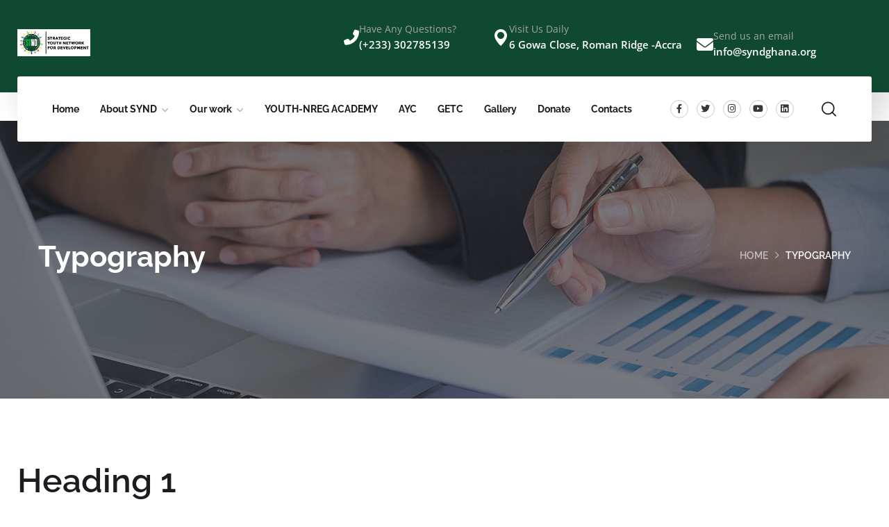

--- FILE ---
content_type: text/css
request_url: https://syndghana.org/wp-content/uploads/elementor/css/post-471.css?ver=1768911872
body_size: 9472
content:
.elementor-471 .elementor-element.elementor-element-8a5d04c{padding:80px 0px 80px 0px;}.elementor-471 .elementor-element.elementor-element-3925b8d{padding:0px 0px 20px 0px;}.elementor-471 .elementor-element.elementor-element-9cdb2cf{padding:0px 0px 40px 0px;}.elementor-471 .elementor-element.elementor-element-7594742{padding:0px 0px 20px 0px;}.elementor-471 .elementor-element.elementor-element-4f04e2d{padding:0px 0px 40px 0px;}.elementor-471 .elementor-element.elementor-element-552d935{padding:0px 0px 20px 0px;}.elementor-471 .elementor-element.elementor-element-eb0c1c1{padding:0px 0px 40px 0px;}.elementor-471 .elementor-element.elementor-element-7a7b273{padding:0px 0px 20px 0px;}.elementor-471 .elementor-element.elementor-element-3cce58e{padding:0px 0px 40px 0px;}.elementor-471 .elementor-element.elementor-element-3d16c16{padding:0px 0px 20px 0px;}.elementor-471 .elementor-element.elementor-element-1782a00{padding:0px 0px 40px 0px;}.elementor-471 .elementor-element.elementor-element-22515c1{padding:0px 0px 20px 0px;}.elementor-471 .elementor-element.elementor-element-aa2835e{padding:0px 0px 40px 0px;}.elementor-471 .elementor-element.elementor-element-0e2eb3b{--divider-border-style:solid;--divider-color:#0000001A;--divider-border-width:1px;padding:0px 0px 50px 0px;}.elementor-471 .elementor-element.elementor-element-0e2eb3b .elementor-divider-separator{width:100%;}.elementor-471 .elementor-element.elementor-element-0e2eb3b .elementor-divider{padding-block-start:35px;padding-block-end:35px;}.elementor-471 .elementor-element.elementor-element-4555825{padding:0px 0px 25px 0px;}.elementor-471 .elementor-element.elementor-element-e1bd3b8{padding:0px 0px 45px 0px;}.elementor-471 .elementor-element.elementor-element-aedecf5{padding:0px 0px 25px 0px;}.elementor-471 .elementor-element.elementor-element-0aaf919{padding:0px 0px 45px 0px;}.elementor-471 .elementor-element.elementor-element-a92b63b{padding:0px 0px 25px 0px;}.elementor-471 .elementor-element.elementor-element-a598d52{padding:0px 0px 45px 0px;}.elementor-471 .elementor-element.elementor-element-010c8ae{--divider-border-style:solid;--divider-color:#0000001A;--divider-border-width:1px;padding:0px 0px 50px 0px;}.elementor-471 .elementor-element.elementor-element-010c8ae .elementor-divider-separator{width:100%;}.elementor-471 .elementor-element.elementor-element-010c8ae .elementor-divider{padding-block-start:30px;padding-block-end:30px;}.elementor-471 .elementor-element.elementor-element-093badb{padding:0px 0px 30px 0px;}.elementor-471 .elementor-element.elementor-element-127fad1{padding:0px 0px 45px 0px;}.elementor-471 .elementor-element.elementor-element-ad421e7{--divider-border-style:solid;--divider-color:#0000001A;--divider-border-width:1px;padding:0px 0px 50px 0px;}.elementor-471 .elementor-element.elementor-element-ad421e7 .elementor-divider-separator{width:100%;}.elementor-471 .elementor-element.elementor-element-ad421e7 .elementor-divider{padding-block-start:30px;padding-block-end:30px;}.elementor-471 .elementor-element.elementor-element-4ca1f31{padding:0px 0px 30px 0px;}.elementor-471 .elementor-element.elementor-element-5249e8e{padding:0px 0px 30px 0px;}.elementor-471 .elementor-element.elementor-element-c9dd334{padding:0px 0px 45px 0px;}.elementor-471 .elementor-element.elementor-element-ff8b1b8{--divider-border-style:solid;--divider-color:#0000001A;--divider-border-width:1px;padding:0px 0px 50px 0px;}.elementor-471 .elementor-element.elementor-element-ff8b1b8 .elementor-divider-separator{width:100%;}.elementor-471 .elementor-element.elementor-element-ff8b1b8 .elementor-divider{padding-block-start:30px;padding-block-end:30px;}.elementor-471 .elementor-element.elementor-element-006991d{padding:0px 0px 30px 0px;}.elementor-471 .elementor-element.elementor-element-e9b8646{padding:0px 0px 45px 0px;}.elementor-471 .elementor-element.elementor-element-9c81ff3{--divider-border-style:solid;--divider-color:#0000001A;--divider-border-width:1px;padding:0px 0px 50px 0px;}.elementor-471 .elementor-element.elementor-element-9c81ff3 .elementor-divider-separator{width:100%;}.elementor-471 .elementor-element.elementor-element-9c81ff3 .elementor-divider{padding-block-start:30px;padding-block-end:30px;}.elementor-471 .elementor-element.elementor-element-55e9a19{padding:0px 0px 30px 0px;}.elementor-471 .elementor-element.elementor-element-297dfb9{padding:0px 0px 20px 0px;}.elementor-471 .elementor-element.elementor-element-b9ca8ad{font-family:"Open Sans", Sans-serif;font-weight:400;line-height:42px;color:#5F5F5F;}.elementor-471 .elementor-element.elementor-element-0cf1b0f{font-family:"Open Sans", Sans-serif;font-weight:400;line-height:42px;color:#5F5F5F;}.elementor-471 .elementor-element.elementor-element-f728999 .elementor-icon-list-items:not(.elementor-inline-items) .elementor-icon-list-item:not(:last-child){padding-block-end:calc(12px/2);}.elementor-471 .elementor-element.elementor-element-f728999 .elementor-icon-list-items:not(.elementor-inline-items) .elementor-icon-list-item:not(:first-child){margin-block-start:calc(12px/2);}.elementor-471 .elementor-element.elementor-element-f728999 .elementor-icon-list-items.elementor-inline-items .elementor-icon-list-item{margin-inline:calc(12px/2);}.elementor-471 .elementor-element.elementor-element-f728999 .elementor-icon-list-items.elementor-inline-items{margin-inline:calc(-12px/2);}.elementor-471 .elementor-element.elementor-element-f728999 .elementor-icon-list-items.elementor-inline-items .elementor-icon-list-item:after{inset-inline-end:calc(-12px/2);}.elementor-471 .elementor-element.elementor-element-f728999 .elementor-icon-list-icon i{color:#4B83FC;transition:color 0.3s;}.elementor-471 .elementor-element.elementor-element-f728999 .elementor-icon-list-icon svg{fill:#4B83FC;transition:fill 0.3s;}.elementor-471 .elementor-element.elementor-element-f728999{--e-icon-list-icon-size:11px;--icon-vertical-offset:0px;}.elementor-471 .elementor-element.elementor-element-f728999 .elementor-icon-list-icon{padding-inline-end:15px;}.elementor-471 .elementor-element.elementor-element-f728999 .elementor-icon-list-text{transition:color 0.3s;}.elementor-471 .elementor-element.elementor-element-fff55a7 .elementor-icon-list-items:not(.elementor-inline-items) .elementor-icon-list-item:not(:last-child){padding-block-end:calc(12px/2);}.elementor-471 .elementor-element.elementor-element-fff55a7 .elementor-icon-list-items:not(.elementor-inline-items) .elementor-icon-list-item:not(:first-child){margin-block-start:calc(12px/2);}.elementor-471 .elementor-element.elementor-element-fff55a7 .elementor-icon-list-items.elementor-inline-items .elementor-icon-list-item{margin-inline:calc(12px/2);}.elementor-471 .elementor-element.elementor-element-fff55a7 .elementor-icon-list-items.elementor-inline-items{margin-inline:calc(-12px/2);}.elementor-471 .elementor-element.elementor-element-fff55a7 .elementor-icon-list-items.elementor-inline-items .elementor-icon-list-item:after{inset-inline-end:calc(-12px/2);}.elementor-471 .elementor-element.elementor-element-fff55a7 .elementor-icon-list-icon i{color:#4B83FC;transition:color 0.3s;}.elementor-471 .elementor-element.elementor-element-fff55a7 .elementor-icon-list-icon svg{fill:#4B83FC;transition:fill 0.3s;}.elementor-471 .elementor-element.elementor-element-fff55a7{--e-icon-list-icon-size:11px;--icon-vertical-offset:0px;}.elementor-471 .elementor-element.elementor-element-fff55a7 .elementor-icon-list-icon{padding-inline-end:15px;}.elementor-471 .elementor-element.elementor-element-fff55a7 .elementor-icon-list-text{transition:color 0.3s;}.elementor-471 .elementor-element.elementor-element-99d54a9{--divider-border-style:solid;--divider-color:#0000001A;--divider-border-width:1px;padding:0px 0px 50px 0px;}.elementor-471 .elementor-element.elementor-element-99d54a9 .elementor-divider-separator{width:100%;}.elementor-471 .elementor-element.elementor-element-99d54a9 .elementor-divider{padding-block-start:30px;padding-block-end:30px;}.elementor-471 .elementor-element.elementor-element-c5b4eb2{padding:0px 0px 10px 0px;}@media(min-width:768px){.elementor-471 .elementor-element.elementor-element-40df4db{width:20%;}.elementor-471 .elementor-element.elementor-element-8a5f517{width:59.332%;}.elementor-471 .elementor-element.elementor-element-768ca46{width:20%;}}@media(max-width:767px){.elementor-471 .elementor-element.elementor-element-aa2835e{padding:0px 0px 10px 0px;}.elementor-471 .elementor-element.elementor-element-0e2eb3b{padding:0px 0px 20px 0px;}.elementor-471 .elementor-element.elementor-element-a598d52{padding:0px 0px 10px 0px;}.elementor-471 .elementor-element.elementor-element-010c8ae{padding:0px 0px 20px 0px;}.elementor-471 .elementor-element.elementor-element-127fad1{padding:0px 0px 10px 0px;}.elementor-471 .elementor-element.elementor-element-ad421e7{padding:0px 0px 20px 0px;}.elementor-471 .elementor-element.elementor-element-c9dd334{padding:0px 0px 15px 0px;}.elementor-471 .elementor-element.elementor-element-ff8b1b8{padding:0px 0px 20px 0px;}.elementor-471 .elementor-element.elementor-element-e9b8646{padding:0px 0px 15px 0px;}.elementor-471 .elementor-element.elementor-element-e41f15a > .elementor-element-populated{margin:0px 0px 30px 0px;--e-column-margin-right:0px;--e-column-margin-left:0px;}.elementor-471 .elementor-element.elementor-element-9c81ff3{padding:0px 0px 20px 0px;}.elementor-471 .elementor-element.elementor-element-6f037fd > .elementor-element-populated{margin:0px 0px 30px 0px;--e-column-margin-right:0px;--e-column-margin-left:0px;}.elementor-471 .elementor-element.elementor-element-99d54a9{padding:0px 0px 20px 0px;}}

--- FILE ---
content_type: text/css
request_url: https://syndghana.org/wp-content/uploads/elementor/css/post-182.css?ver=1768900223
body_size: 10181
content:
.elementor-182 .elementor-element.elementor-element-15f82ce > .elementor-container > .elementor-column > .elementor-widget-wrap{align-content:center;align-items:center;}.elementor-182 .elementor-element.elementor-element-15f82ce:not(.elementor-motion-effects-element-type-background), .elementor-182 .elementor-element.elementor-element-15f82ce > .elementor-motion-effects-container > .elementor-motion-effects-layer{background-color:#104931;}.elementor-182 .elementor-element.elementor-element-15f82ce{box-shadow:15px 15px 38px 0px rgba(0, 0, 0, 0.1);transition:background 0.3s, border 0.3s, border-radius 0.3s, box-shadow 0.3s;padding:15px 0px 25px 0px;}.elementor-182 .elementor-element.elementor-element-15f82ce > .elementor-background-overlay{transition:background 0.3s, border-radius 0.3s, opacity 0.3s;}.elementor-182 .elementor-element.elementor-element-2b1b8bd .the-logo img{width:105px;}.elementor-182 .elementor-element.elementor-element-d4b56e5.elementor-column > .elementor-widget-wrap{justify-content:flex-end;}.elementor-182 .elementor-element.elementor-element-cd56b26{margin:4px 0px calc(var(--kit-widget-spacing, 0px) + 0px) 0px;}.elementor-182 .elementor-element.elementor-element-cd56b26 .elementor-icon-box-wrapper{align-items:center;gap:15px;}.elementor-182 .elementor-element.elementor-element-cd56b26 .elementor-icon-box-title{margin-block-end:0px;color:#A5A5A5;}.elementor-182 .elementor-element.elementor-element-cd56b26.elementor-view-stacked .elementor-icon{background-color:#FFFFFF;}.elementor-182 .elementor-element.elementor-element-cd56b26.elementor-view-framed .elementor-icon, .elementor-182 .elementor-element.elementor-element-cd56b26.elementor-view-default .elementor-icon{fill:#FFFFFF;color:#FFFFFF;border-color:#FFFFFF;}.elementor-182 .elementor-element.elementor-element-cd56b26 .elementor-icon{font-size:22px;}.elementor-182 .elementor-element.elementor-element-cd56b26 .elementor-icon-box-title, .elementor-182 .elementor-element.elementor-element-cd56b26 .elementor-icon-box-title a{font-family:"Open Sans", Sans-serif;font-size:14px;font-weight:400;}.elementor-182 .elementor-element.elementor-element-cd56b26 .elementor-icon-box-description{font-family:"Open Sans", Sans-serif;font-size:15px;font-weight:600;color:#FFFFFF;}.elementor-182 .elementor-element.elementor-element-3c30484{margin:4px 0px calc(var(--kit-widget-spacing, 0px) + 0px) 52px;padding:-10px -10px -10px -10px;}.elementor-182 .elementor-element.elementor-element-3c30484 .elementor-icon-box-wrapper{align-items:center;text-align:start;gap:15px;}.elementor-182 .elementor-element.elementor-element-3c30484 .elementor-icon-box-title{margin-block-end:0px;color:#A5A5A5;}.elementor-182 .elementor-element.elementor-element-3c30484.elementor-view-stacked .elementor-icon{background-color:#FFFFFF;}.elementor-182 .elementor-element.elementor-element-3c30484.elementor-view-framed .elementor-icon, .elementor-182 .elementor-element.elementor-element-3c30484.elementor-view-default .elementor-icon{fill:#FFFFFF;color:#FFFFFF;border-color:#FFFFFF;}.elementor-182 .elementor-element.elementor-element-3c30484 .elementor-icon{font-size:24px;}.elementor-182 .elementor-element.elementor-element-3c30484 .elementor-icon-box-title, .elementor-182 .elementor-element.elementor-element-3c30484 .elementor-icon-box-title a{font-family:"Open Sans", Sans-serif;font-size:14px;font-weight:400;}.elementor-182 .elementor-element.elementor-element-3c30484 .elementor-icon-box-description{font-family:"Open Sans", Sans-serif;font-size:15px;font-weight:600;color:#FFFFFF;}.elementor-182 .elementor-element.elementor-element-74c4536{margin:4px 0px calc(var(--kit-widget-spacing, 0px) + 0px) 21px;}.elementor-182 .elementor-element.elementor-element-74c4536 .elementor-icon-box-wrapper{align-items:center;gap:15px;}.elementor-182 .elementor-element.elementor-element-74c4536 .elementor-icon-box-title{margin-block-end:0px;color:#A5A5A5;}.elementor-182 .elementor-element.elementor-element-74c4536.elementor-view-stacked .elementor-icon{background-color:#FFFFFF;}.elementor-182 .elementor-element.elementor-element-74c4536.elementor-view-framed .elementor-icon, .elementor-182 .elementor-element.elementor-element-74c4536.elementor-view-default .elementor-icon{fill:#FFFFFF;color:#FFFFFF;border-color:#FFFFFF;}.elementor-182 .elementor-element.elementor-element-74c4536 .elementor-icon{font-size:24px;}.elementor-182 .elementor-element.elementor-element-74c4536 .elementor-icon i{transform:rotate(0deg);}.elementor-182 .elementor-element.elementor-element-74c4536 .elementor-icon-box-title, .elementor-182 .elementor-element.elementor-element-74c4536 .elementor-icon-box-title a{font-family:"Open Sans", Sans-serif;font-size:14px;font-weight:400;}.elementor-182 .elementor-element.elementor-element-74c4536 .elementor-icon-box-description{font-family:"Open Sans", Sans-serif;font-size:15px;font-weight:600;color:#FFFFFF;}.elementor-182 .elementor-element.elementor-element-3346a7f > .elementor-container{max-width:1280px;}.elementor-182 .elementor-element.elementor-element-3346a7f.elementor-section.is-stuck{background:#FFFFFF;}.elementor-182 .elementor-element.elementor-element-3346a7f.is-stuck{top:33px;}.admin-bar .elementor-182 .elementor-element.elementor-element-3346a7f.is-stuck{top:calc(33px + 32px);}.elementor-182 .elementor-element.elementor-element-3346a7f{transition:background 0.3s, border 0.3s, border-radius 0.3s, box-shadow 0.3s;margin-top:-33px;margin-bottom:-40px;}.elementor-182 .elementor-element.elementor-element-3346a7f > .elementor-background-overlay{transition:background 0.3s, border-radius 0.3s, opacity 0.3s;}.elementor-bc-flex-widget .elementor-182 .elementor-element.elementor-element-7fae78a.elementor-column .elementor-widget-wrap{align-items:center;}.elementor-182 .elementor-element.elementor-element-7fae78a.elementor-column.elementor-element[data-element_type="column"] > .elementor-widget-wrap.elementor-element-populated{align-content:center;align-items:center;}.elementor-182 .elementor-element.elementor-element-7fae78a.elementor-column > .elementor-widget-wrap{justify-content:flex-end;}.elementor-182 .elementor-element.elementor-element-7fae78a{min-width:220px;}.elementor-182 .elementor-element.elementor-element-4d3a690:not(.elementor-motion-effects-element-type-background), .elementor-182 .elementor-element.elementor-element-4d3a690 > .elementor-motion-effects-container > .elementor-motion-effects-layer{background-color:#FFFFFF;}.elementor-182 .elementor-element.elementor-element-4d3a690, .elementor-182 .elementor-element.elementor-element-4d3a690 > .elementor-background-overlay{border-radius:3px 3px 3px 3px;}.elementor-182 .elementor-element.elementor-element-4d3a690{box-shadow:15px 15px 38px 0px rgba(0, 0, 0, 0.1);transition:background 0.3s, border 0.3s, border-radius 0.3s, box-shadow 0.3s;padding:0px 40px 0px 40px;}.elementor-182 .elementor-element.elementor-element-4d3a690 > .elementor-background-overlay{transition:background 0.3s, border-radius 0.3s, opacity 0.3s;}.elementor-182 .elementor-element.elementor-element-82c5870{width:var( --container-widget-width, 130.793% );max-width:130.793%;--container-widget-width:130.793%;--container-widget-flex-grow:0;text-align:center;}.elementor-182 .elementor-element.elementor-element-82c5870 .main-navigation > ul > li{margin:0 15px;}.elementor-182 .elementor-element.elementor-element-82c5870 .main-navigation > ul > li:last-child{margin-right:0;}.elementor-182 .elementor-element.elementor-element-82c5870 .main-navigation > ul > li:first-child{margin-left:0;}.elementor-182 .elementor-element.elementor-element-82c5870 .main-navigation ul > li:hover > a, .elementor-182 .elementor-element.elementor-element-82c5870 .main-navigation ul > li.menu-item-has-children:hover > a:after{color:#104931;}.elementor-182 .elementor-element.elementor-element-82c5870 .main-navigation > ul > li:before{background:#104931;}.elementor-182 .elementor-element.elementor-element-82c5870 .main-navigation > ul{font-family:"Raleway", Sans-serif;font-weight:700;}.elementor-182 .elementor-element.elementor-element-e0ea046.elementor-column > .elementor-widget-wrap{justify-content:flex-end;}.elementor-182 .elementor-element.elementor-element-9e80548 .elementor-repeater-item-04b0949.elementor-social-icon{background-color:rgba(2, 1, 1, 0);}.elementor-182 .elementor-element.elementor-element-9e80548 .elementor-repeater-item-0d77827.elementor-social-icon{background-color:#02010100;}.elementor-182 .elementor-element.elementor-element-9e80548 .elementor-repeater-item-e7140d6.elementor-social-icon{background-color:rgba(2, 1, 1, 0);}.elementor-182 .elementor-element.elementor-element-9e80548 .elementor-repeater-item-8ba144d.elementor-social-icon{background-color:#02010100;}.elementor-182 .elementor-element.elementor-element-9e80548 .elementor-repeater-item-f1781eb.elementor-social-icon{background-color:#02010100;}.elementor-182 .elementor-element.elementor-element-9e80548{--grid-template-columns:repeat(0, auto);padding:22px 0px 22px 0px;--icon-size:13px;--grid-column-gap:8px;--grid-row-gap:0px;}.elementor-182 .elementor-element.elementor-element-9e80548 .elementor-social-icon i{color:#373737;}.elementor-182 .elementor-element.elementor-element-9e80548 .elementor-social-icon svg{fill:#373737;}.elementor-182 .elementor-element.elementor-element-9e80548 .elementor-social-icon{--icon-padding:0.5em;border-style:solid;border-width:1px 1px 1px 1px;border-color:#C9C9C9;}.elementor-182 .elementor-element.elementor-element-9e80548 .elementor-social-icon:hover{background-color:#D92300;border-color:#D92300;}.elementor-182 .elementor-element.elementor-element-9e80548 .elementor-social-icon:hover i{color:#FFFFFF;}.elementor-182 .elementor-element.elementor-element-9e80548 .elementor-social-icon:hover svg{fill:#FFFFFF;}.elementor-182 .elementor-element.elementor-element-60be152 > .elementor-widget-container{margin:0px 0px 0px 40px;}.elementor-182 .elementor-element.elementor-element-60be152 .search-form .search-submit{background:#D92300;}@media(min-width:768px){.elementor-182 .elementor-element.elementor-element-d78080f{width:20%;}.elementor-182 .elementor-element.elementor-element-d4b56e5{width:80%;}.elementor-182 .elementor-element.elementor-element-911d327{width:74.958%;}.elementor-182 .elementor-element.elementor-element-e0ea046{width:25.042%;}}

--- FILE ---
content_type: text/css
request_url: https://syndghana.org/wp-content/uploads/elementor/css/post-168.css?ver=1768900224
body_size: 1071
content:
.elementor-168 .elementor-element.elementor-element-d17082b{box-shadow:15px 15px 38px 0px rgba(0, 0, 0, 0.1);}.elementor-168 .elementor-element.elementor-element-82c9ed8 .mmenu-toggle button{color:#000000;}.elementor-168 .elementor-element.elementor-element-9b03ba7 > .elementor-widget-container{padding:22px 0px 22px 0px;}.elementor-168 .elementor-element.elementor-element-9b03ba7 .the-logo{text-align:center;}.elementor-168 .elementor-element.elementor-element-9b03ba7 .the-logo img{width:140px;}.elementor-168 .elementor-element.elementor-element-1f2ae1c.elementor-column > .elementor-widget-wrap{justify-content:flex-end;}.elementor-168 .elementor-element.elementor-element-5b15a8e > .elementor-widget-container{padding:0px 0px 0px 22px;}.elementor-168 .elementor-element.elementor-element-5b15a8e .toggle_search i{color:#000000;}@media(max-width:1024px){.elementor-168 .elementor-element.elementor-element-5b15a8e > .elementor-widget-container{padding:0px 0px 0px 22px;}}@media(max-width:767px){.elementor-168 .elementor-element.elementor-element-cd86fb1{width:30%;}.elementor-168 .elementor-element.elementor-element-331e8c4{width:40%;}.elementor-168 .elementor-element.elementor-element-1f2ae1c{width:30%;}}

--- FILE ---
content_type: text/css
request_url: https://syndghana.org/wp-content/uploads/elementor/css/post-253.css?ver=1768900224
body_size: 5959
content:
.elementor-253 .elementor-element.elementor-element-abdb372:not(.elementor-motion-effects-element-type-background), .elementor-253 .elementor-element.elementor-element-abdb372 > .elementor-motion-effects-container > .elementor-motion-effects-layer{background-color:#282828;}.elementor-253 .elementor-element.elementor-element-abdb372{transition:background 0.3s, border 0.3s, border-radius 0.3s, box-shadow 0.3s;padding:40px 40px 40px 40px;}.elementor-253 .elementor-element.elementor-element-abdb372 > .elementor-background-overlay{transition:background 0.3s, border-radius 0.3s, opacity 0.3s;}.elementor-253 .elementor-element.elementor-element-99ef7b3 > .elementor-widget-container{margin:0px 0px 30px 0px;}.elementor-253 .elementor-element.elementor-element-99ef7b3 .the-logo img{width:145px;}.elementor-253 .elementor-element.elementor-element-4408930{margin:0px 0px calc(var(--kit-widget-spacing, 0px) + 27px) 0px;color:#FFFFFF;}.elementor-253 .elementor-element.elementor-element-561f157{margin:0px 0px calc(var(--kit-widget-spacing, 0px) + 20px) 0px;}.elementor-253 .elementor-element.elementor-element-561f157 .elementor-heading-title{color:#FFFFFF;}.elementor-253 .elementor-element.elementor-element-0979c03 .gallery-item .gallery-caption{text-align:center;}.elementor-253 .elementor-element.elementor-element-81b5457{margin:0px 0px calc(var(--kit-widget-spacing, 0px) + 20px) 0px;}.elementor-253 .elementor-element.elementor-element-81b5457 .elementor-heading-title{color:#FFFFFF;}.elementor-253 .elementor-element.elementor-element-dfc527a{margin:0px 0px calc(var(--kit-widget-spacing, 0px) + 20px) 0px;}.elementor-253 .elementor-element.elementor-element-dfc527a .elementor-icon-box-wrapper{align-items:center;gap:15px;}.elementor-253 .elementor-element.elementor-element-dfc527a .elementor-icon-box-title{margin-block-end:3px;color:#FFFFFF;}.elementor-253 .elementor-element.elementor-element-dfc527a.elementor-view-stacked .elementor-icon{background-color:#FFFFFF;}.elementor-253 .elementor-element.elementor-element-dfc527a.elementor-view-framed .elementor-icon, .elementor-253 .elementor-element.elementor-element-dfc527a.elementor-view-default .elementor-icon{fill:#FFFFFF;color:#FFFFFF;border-color:#FFFFFF;}.elementor-253 .elementor-element.elementor-element-dfc527a .elementor-icon{font-size:20px;}.elementor-253 .elementor-element.elementor-element-dfc527a .elementor-icon-box-title, .elementor-253 .elementor-element.elementor-element-dfc527a .elementor-icon-box-title a{font-family:"Open Sans", Sans-serif;font-size:14px;font-weight:400;}.elementor-253 .elementor-element.elementor-element-dfc527a .elementor-icon-box-description{font-family:"Open Sans", Sans-serif;font-size:15px;font-weight:400;color:#FFFFFF;}.elementor-253 .elementor-element.elementor-element-a86f8fa{margin:0px 0px calc(var(--kit-widget-spacing, 0px) + 20px) 0px;}.elementor-253 .elementor-element.elementor-element-a86f8fa .elementor-icon-box-wrapper{align-items:center;gap:15px;}.elementor-253 .elementor-element.elementor-element-a86f8fa .elementor-icon-box-title{margin-block-end:3px;color:#606060;}.elementor-253 .elementor-element.elementor-element-a86f8fa.elementor-view-stacked .elementor-icon{background-color:#FFFFFF;}.elementor-253 .elementor-element.elementor-element-a86f8fa.elementor-view-framed .elementor-icon, .elementor-253 .elementor-element.elementor-element-a86f8fa.elementor-view-default .elementor-icon{fill:#FFFFFF;color:#FFFFFF;border-color:#FFFFFF;}.elementor-253 .elementor-element.elementor-element-a86f8fa .elementor-icon{font-size:22px;}.elementor-253 .elementor-element.elementor-element-a86f8fa .elementor-icon-box-title, .elementor-253 .elementor-element.elementor-element-a86f8fa .elementor-icon-box-title a{font-family:"Inter", Sans-serif;font-size:15px;font-weight:500;}.elementor-253 .elementor-element.elementor-element-a86f8fa .elementor-icon-box-description{font-family:"Open Sans", Sans-serif;font-size:15px;font-weight:500;color:#FFFFFF;}.elementor-253 .elementor-element.elementor-element-c0cbcd5{margin:0px 0px calc(var(--kit-widget-spacing, 0px) + 35px) 0px;}.elementor-253 .elementor-element.elementor-element-c0cbcd5 .elementor-icon-box-wrapper{align-items:center;gap:15px;}.elementor-253 .elementor-element.elementor-element-c0cbcd5 .elementor-icon-box-title{margin-block-end:3px;color:#5F5F5F;}.elementor-253 .elementor-element.elementor-element-c0cbcd5.elementor-view-stacked .elementor-icon{background-color:#FFFFFF;}.elementor-253 .elementor-element.elementor-element-c0cbcd5.elementor-view-framed .elementor-icon, .elementor-253 .elementor-element.elementor-element-c0cbcd5.elementor-view-default .elementor-icon{fill:#FFFFFF;color:#FFFFFF;border-color:#FFFFFF;}.elementor-253 .elementor-element.elementor-element-c0cbcd5 .elementor-icon{font-size:20px;}.elementor-253 .elementor-element.elementor-element-c0cbcd5 .elementor-icon-box-title, .elementor-253 .elementor-element.elementor-element-c0cbcd5 .elementor-icon-box-title a{font-family:"Open Sans", Sans-serif;font-size:14px;font-weight:400;}.elementor-253 .elementor-element.elementor-element-c0cbcd5 .elementor-icon-box-description{font-family:"Open Sans", Sans-serif;font-size:15px;font-weight:500;color:#FFFFFF;}.elementor-253 .elementor-element.elementor-element-ca934ca .elementor-repeater-item-d468e5b.elementor-social-icon{background-color:#E40000;}.elementor-253 .elementor-element.elementor-element-ca934ca .elementor-repeater-item-e7140d6.elementor-social-icon{background-color:#FF8523;}.elementor-253 .elementor-element.elementor-element-ca934ca{--grid-template-columns:repeat(4, auto);text-align:left;--icon-size:13px;--grid-column-gap:12px;--grid-row-gap:0px;}.elementor-253 .elementor-element.elementor-element-ca934ca .elementor-social-icon{--icon-padding:0.7em;}@media(max-width:767px){.elementor-253 .elementor-element.elementor-element-dfc527a .elementor-icon-box-wrapper{text-align:start;}.elementor-253 .elementor-element.elementor-element-a86f8fa .elementor-icon-box-wrapper{text-align:start;}.elementor-253 .elementor-element.elementor-element-c0cbcd5 .elementor-icon-box-wrapper{text-align:start;}}

--- FILE ---
content_type: text/css
request_url: https://syndghana.org/wp-content/uploads/elementor/css/post-300.css?ver=1768900224
body_size: 12375
content:
.elementor-300 .elementor-element.elementor-element-fae9e04:not(.elementor-motion-effects-element-type-background), .elementor-300 .elementor-element.elementor-element-fae9e04 > .elementor-motion-effects-container > .elementor-motion-effects-layer{background-color:#1E1E1E;}.elementor-300 .elementor-element.elementor-element-fae9e04{transition:background 0.3s, border 0.3s, border-radius 0.3s, box-shadow 0.3s;padding:120px 0px 110px 0px;}.elementor-300 .elementor-element.elementor-element-fae9e04 > .elementor-background-overlay{transition:background 0.3s, border-radius 0.3s, opacity 0.3s;}.elementor-300 .elementor-element.elementor-element-60673b0 > .elementor-widget-container{margin:0px 0px 32px 0px;}.elementor-300 .elementor-element.elementor-element-60673b0 .the-logo img{width:140px;}.elementor-300 .elementor-element.elementor-element-1eb16be{margin:0px 0px calc(var(--kit-widget-spacing, 0px) + 28px) 0px;line-height:30px;color:#C0C1C2;}.elementor-300 .elementor-element.elementor-element-fa79ab8{--grid-template-columns:repeat(3, auto);text-align:left;--icon-size:12px;--grid-column-gap:14px;--grid-row-gap:0px;}.elementor-300 .elementor-element.elementor-element-fa79ab8 .elementor-social-icon{background-color:#24262F;--icon-padding:0.9em;}.elementor-300 .elementor-element.elementor-element-fa79ab8 .elementor-social-icon i{color:#FFFFFF;}.elementor-300 .elementor-element.elementor-element-fa79ab8 .elementor-social-icon svg{fill:#FFFFFF;}.elementor-300 .elementor-element.elementor-element-fa79ab8 .elementor-social-icon:hover{background-color:#4B83FC;}.elementor-300 .elementor-element.elementor-element-1267add{margin:0px 0px calc(var(--kit-widget-spacing, 0px) + 38px) 0px;}.elementor-300 .elementor-element.elementor-element-1267add .elementor-heading-title{font-size:22px;font-weight:600;color:#FFFFFF;}.elementor-300 .elementor-element.elementor-element-1b77f88 .elementor-icon-list-items:not(.elementor-inline-items) .elementor-icon-list-item:not(:last-child){padding-block-end:calc(10px/2);}.elementor-300 .elementor-element.elementor-element-1b77f88 .elementor-icon-list-items:not(.elementor-inline-items) .elementor-icon-list-item:not(:first-child){margin-block-start:calc(10px/2);}.elementor-300 .elementor-element.elementor-element-1b77f88 .elementor-icon-list-items.elementor-inline-items .elementor-icon-list-item{margin-inline:calc(10px/2);}.elementor-300 .elementor-element.elementor-element-1b77f88 .elementor-icon-list-items.elementor-inline-items{margin-inline:calc(-10px/2);}.elementor-300 .elementor-element.elementor-element-1b77f88 .elementor-icon-list-items.elementor-inline-items .elementor-icon-list-item:after{inset-inline-end:calc(-10px/2);}.elementor-300 .elementor-element.elementor-element-1b77f88 .elementor-icon-list-icon i{transition:color 0.3s;}.elementor-300 .elementor-element.elementor-element-1b77f88 .elementor-icon-list-icon svg{transition:fill 0.3s;}.elementor-300 .elementor-element.elementor-element-1b77f88{--e-icon-list-icon-size:14px;--icon-vertical-offset:0px;}.elementor-300 .elementor-element.elementor-element-1b77f88 .elementor-icon-list-icon{padding-inline-end:0px;}.elementor-300 .elementor-element.elementor-element-1b77f88 .elementor-icon-list-item > .elementor-icon-list-text, .elementor-300 .elementor-element.elementor-element-1b77f88 .elementor-icon-list-item > a{font-size:16px;}.elementor-300 .elementor-element.elementor-element-1b77f88 .elementor-icon-list-text{color:#C0C1C2;transition:color 0.3s;}.elementor-300 .elementor-element.elementor-element-1b77f88 .elementor-icon-list-item:hover .elementor-icon-list-text{color:#D92300;}.elementor-300 .elementor-element.elementor-element-b4606d1 .elementor-icon-list-items:not(.elementor-inline-items) .elementor-icon-list-item:not(:last-child){padding-block-end:calc(10px/2);}.elementor-300 .elementor-element.elementor-element-b4606d1 .elementor-icon-list-items:not(.elementor-inline-items) .elementor-icon-list-item:not(:first-child){margin-block-start:calc(10px/2);}.elementor-300 .elementor-element.elementor-element-b4606d1 .elementor-icon-list-items.elementor-inline-items .elementor-icon-list-item{margin-inline:calc(10px/2);}.elementor-300 .elementor-element.elementor-element-b4606d1 .elementor-icon-list-items.elementor-inline-items{margin-inline:calc(-10px/2);}.elementor-300 .elementor-element.elementor-element-b4606d1 .elementor-icon-list-items.elementor-inline-items .elementor-icon-list-item:after{inset-inline-end:calc(-10px/2);}.elementor-300 .elementor-element.elementor-element-b4606d1 .elementor-icon-list-icon i{transition:color 0.3s;}.elementor-300 .elementor-element.elementor-element-b4606d1 .elementor-icon-list-icon svg{transition:fill 0.3s;}.elementor-300 .elementor-element.elementor-element-b4606d1{--e-icon-list-icon-size:14px;--icon-vertical-offset:0px;}.elementor-300 .elementor-element.elementor-element-b4606d1 .elementor-icon-list-icon{padding-inline-end:0px;}.elementor-300 .elementor-element.elementor-element-b4606d1 .elementor-icon-list-item > .elementor-icon-list-text, .elementor-300 .elementor-element.elementor-element-b4606d1 .elementor-icon-list-item > a{font-size:16px;}.elementor-300 .elementor-element.elementor-element-b4606d1 .elementor-icon-list-text{color:#C0C1C2;transition:color 0.3s;}.elementor-300 .elementor-element.elementor-element-b4606d1 .elementor-icon-list-item:hover .elementor-icon-list-text{color:#D92300;}.elementor-300 .elementor-element.elementor-element-6be35dc{margin:0px 0px calc(var(--kit-widget-spacing, 0px) + 45px) 0px;}.elementor-300 .elementor-element.elementor-element-6be35dc .elementor-heading-title{font-size:22px;font-weight:600;color:#FFFFFF;}.elementor-300 .elementor-element.elementor-element-05e2c05{margin:0px 0px calc(var(--kit-widget-spacing, 0px) + 16px) 0px;}.elementor-300 .elementor-element.elementor-element-05e2c05 .elementor-icon-box-wrapper{align-items:start;gap:20px;}.elementor-300 .elementor-element.elementor-element-05e2c05 .elementor-icon-box-title{margin-block-end:5px;color:#C0C1C2;}.elementor-300 .elementor-element.elementor-element-05e2c05.elementor-view-stacked .elementor-icon{background-color:#D92300;}.elementor-300 .elementor-element.elementor-element-05e2c05.elementor-view-framed .elementor-icon, .elementor-300 .elementor-element.elementor-element-05e2c05.elementor-view-default .elementor-icon{fill:#D92300;color:#D92300;border-color:#D92300;}.elementor-300 .elementor-element.elementor-element-05e2c05 .elementor-icon{font-size:22px;}.elementor-300 .elementor-element.elementor-element-05e2c05 .elementor-icon-box-title, .elementor-300 .elementor-element.elementor-element-05e2c05 .elementor-icon-box-title a{font-family:"Open Sans", Sans-serif;font-size:16px;font-weight:400;}.elementor-300 .elementor-element.elementor-element-05e2c05 .elementor-icon-box-description{font-family:"Open Sans", Sans-serif;font-size:16px;font-weight:600;color:#FFFFFF;}.elementor-300 .elementor-element.elementor-element-1366f2d{margin:0px 0px calc(var(--kit-widget-spacing, 0px) + 16px) 0px;}.elementor-300 .elementor-element.elementor-element-1366f2d .elementor-icon-box-wrapper{align-items:start;gap:21px;}.elementor-300 .elementor-element.elementor-element-1366f2d .elementor-icon-box-title{margin-block-end:5px;color:#C0C1C2;}.elementor-300 .elementor-element.elementor-element-1366f2d.elementor-view-stacked .elementor-icon{background-color:#D92300;}.elementor-300 .elementor-element.elementor-element-1366f2d.elementor-view-framed .elementor-icon, .elementor-300 .elementor-element.elementor-element-1366f2d.elementor-view-default .elementor-icon{fill:#D92300;color:#D92300;border-color:#D92300;}.elementor-300 .elementor-element.elementor-element-1366f2d .elementor-icon{font-size:22px;}.elementor-300 .elementor-element.elementor-element-1366f2d .elementor-icon-box-title, .elementor-300 .elementor-element.elementor-element-1366f2d .elementor-icon-box-title a{font-family:"Open Sans", Sans-serif;font-size:16px;font-weight:400;}.elementor-300 .elementor-element.elementor-element-1366f2d .elementor-icon-box-description{font-family:"Open Sans", Sans-serif;font-size:16px;font-weight:600;color:#FFFFFF;}.elementor-300 .elementor-element.elementor-element-388fcf5 .elementor-icon-box-wrapper{align-items:start;gap:22px;}.elementor-300 .elementor-element.elementor-element-388fcf5 .elementor-icon-box-title{margin-block-end:5px;color:#C0C1C2;}.elementor-300 .elementor-element.elementor-element-388fcf5.elementor-view-stacked .elementor-icon{background-color:#D92300;}.elementor-300 .elementor-element.elementor-element-388fcf5.elementor-view-framed .elementor-icon, .elementor-300 .elementor-element.elementor-element-388fcf5.elementor-view-default .elementor-icon{fill:#D92300;color:#D92300;border-color:#D92300;}.elementor-300 .elementor-element.elementor-element-388fcf5 .elementor-icon{font-size:20px;}.elementor-300 .elementor-element.elementor-element-388fcf5 .elementor-icon-box-title, .elementor-300 .elementor-element.elementor-element-388fcf5 .elementor-icon-box-title a{font-family:"Open Sans", Sans-serif;font-size:16px;font-weight:400;}.elementor-300 .elementor-element.elementor-element-388fcf5 .elementor-icon-box-description{font-family:"Open Sans", Sans-serif;font-size:16px;font-weight:600;color:#FFFFFF;}.elementor-300 .elementor-element.elementor-element-36a2873{margin:0px 0px calc(var(--kit-widget-spacing, 0px) + 45px) 0px;}.elementor-300 .elementor-element.elementor-element-36a2873 .elementor-heading-title{font-size:22px;font-weight:600;color:#FFFFFF;}.elementor-300 .elementor-element.elementor-element-e349af9 > .elementor-widget-container{margin:0px 0px 20px 0px;}.elementor-300 .elementor-element.elementor-element-b95d22f{color:#C0C1C2;}.elementor-300 .elementor-element.elementor-element-de9425d:not(.elementor-motion-effects-element-type-background), .elementor-300 .elementor-element.elementor-element-de9425d > .elementor-motion-effects-container > .elementor-motion-effects-layer{background-color:#104931;}.elementor-300 .elementor-element.elementor-element-de9425d{transition:background 0.3s, border 0.3s, border-radius 0.3s, box-shadow 0.3s;}.elementor-300 .elementor-element.elementor-element-de9425d > .elementor-background-overlay{transition:background 0.3s, border-radius 0.3s, opacity 0.3s;}.elementor-300 .elementor-element.elementor-element-7456be1{border-style:solid;border-width:1px 0px 0px 0px;border-color:rgba(255, 255, 255, 0.1);padding:25px 0px 25px 0px;}.elementor-300 .elementor-element.elementor-element-23f3334{text-align:center;font-size:15px;color:#FFFFFF;}@media(max-width:1024px){.elementor-300 .elementor-element.elementor-element-bb981be > .elementor-element-populated{margin:0px 0px 40px 0px;--e-column-margin-right:0px;--e-column-margin-left:0px;}.elementor-300 .elementor-element.elementor-element-1680f0a > .elementor-element-populated{margin:0px 0px 40px 0px;--e-column-margin-right:0px;--e-column-margin-left:0px;}}@media(max-width:767px){.elementor-300 .elementor-element.elementor-element-fae9e04{padding:60px 0px 50px 0px;}.elementor-300 .elementor-element.elementor-element-1267add{margin:0px 0px calc(var(--kit-widget-spacing, 0px) + 30px) 0px;}.elementor-300 .elementor-element.elementor-element-265897a{width:50%;}.elementor-300 .elementor-element.elementor-element-265897a > .elementor-element-populated{margin:0px 0px 12px 0px;--e-column-margin-right:0px;--e-column-margin-left:0px;}.elementor-300 .elementor-element.elementor-element-7e3afb4{width:50%;}.elementor-300 .elementor-element.elementor-element-e888848 > .elementor-element-populated{margin:0px 0px 40px 0px;--e-column-margin-right:0px;--e-column-margin-left:0px;}.elementor-300 .elementor-element.elementor-element-6be35dc{margin:0px 0px calc(var(--kit-widget-spacing, 0px) + 30px) 0px;}.elementor-300 .elementor-element.elementor-element-05e2c05 .elementor-icon-box-wrapper{text-align:start;}.elementor-300 .elementor-element.elementor-element-1366f2d .elementor-icon-box-wrapper{text-align:start;}.elementor-300 .elementor-element.elementor-element-388fcf5 .elementor-icon-box-wrapper{text-align:start;}.elementor-300 .elementor-element.elementor-element-36a2873{margin:0px 0px calc(var(--kit-widget-spacing, 0px) + 30px) 0px;}}@media(max-width:1024px) and (min-width:768px){.elementor-300 .elementor-element.elementor-element-bb981be{width:50%;}.elementor-300 .elementor-element.elementor-element-1680f0a{width:50%;}.elementor-300 .elementor-element.elementor-element-e888848{width:50%;}.elementor-300 .elementor-element.elementor-element-0c63cfe{width:50%;}}

--- FILE ---
content_type: image/svg+xml
request_url: https://maxbizz.s3.amazonaws.com/images/03_White.svg
body_size: 5669
content:
<?xml version="1.0" encoding="utf-8"?>
<!-- Generator: Adobe Illustrator 22.0.1, SVG Export Plug-In . SVG Version: 6.00 Build 0)  -->
<svg version="1.1" id="Layer_3" xmlns="http://www.w3.org/2000/svg" xmlns:xlink="http://www.w3.org/1999/xlink" x="0px" y="0px"
	 viewBox="0 0 135.4 25" style="enable-background:new 0 0 135.4 25;" xml:space="preserve">
<style type="text/css">
	.st0{fill:url(#SVGID_1_);}
	.st1{fill:#FFFFFF;}
</style>
<linearGradient id="SVGID_1_" gradientUnits="userSpaceOnUse" x1="-9.094947e-13" y1="12.5" x2="40.4028" y2="12.5">
	<stop  offset="2.012780e-07" style="stop-color:#F45555"/>
	<stop  offset="1" style="stop-color:#D92300"/>
</linearGradient>
<path class="st0" d="M40.4,20.3c0-0.6,0-1.1-0.1-1.6c-0.1-2-0.2-3.3-0.2-3.3V4.2c0-0.8-0.3-1.6-0.7-2.3c0,0,0,0.1,0,0.1
	s0-0.1-0.1-0.2c-0.1-0.1-0.2-0.3-0.3-0.5c-0.2-0.2-0.4-0.4-0.7-0.6c-0.3-0.2-0.6-0.4-1.1-0.5C36.9,0.1,36.4,0,35.9,0
	c-0.5,0-1.1,0.1-1.6,0.4c-0.3,0.1-0.5,0.3-0.7,0.4c-0.1,0.1-0.3,0.2-0.3,0.3l-0.2,0.1l-0.1,0.1c-0.4,0.4-0.8,0.8-1.2,1.2
	c-0.4,0.4-0.8,0.8-1.2,1.2c-0.4,0.4-0.8,0.8-1.1,1.2c-0.7,0.8-1.4,1.5-1.9,2.1C26.4,8.2,25.7,9,25.7,9l0,0l-2,2V7.7V4.4
	c0-0.6-0.1-1.2-0.4-1.7c0,0,0,0,0,0s0-0.1-0.1-0.2c-0.1-0.1-0.2-0.3-0.3-0.6C22.6,1.4,22,0.7,21,0.4c-0.5-0.2-1-0.3-1.6-0.2
	c-0.6,0-1.2,0.2-1.8,0.5c-0.1,0.1-0.3,0.2-0.4,0.3C17,1,16.9,1.1,16.7,1.2c-0.3,0.2-0.5,0.4-0.7,0.7c-0.5,0.5-0.9,0.9-1.4,1.4
	c-0.5,0.5-0.9,0.9-1.4,1.4C12.8,5.1,12.4,5.6,12,6c-0.8,0.9-1.6,1.7-2.3,2.4c-1.3,1.4-2.2,2.4-2.2,2.5l-6.4,6.4
	c-1.4,1.4-1.5,3.5-0.5,5c0.2,0.4,0.5,0.7,0.8,1c0.3,0.3,0.7,0.5,1.1,0.7c0.4,0.2,0.8,0.3,1.2,0.3c0.4,0,0.9,0,1.3-0.1
	c0.4-0.1,0.8-0.2,1.2-0.5c0.4-0.2,0.7-0.5,1-0.8c0.6-0.6,1.2-1.1,1.8-1.7c0.6-0.6,1.2-1.2,1.7-1.7l1.7-1.8c1-1.1,2-2.1,3.1-3.2
	c0,0.5,0,1,0.1,1.5c0,0.7,0.1,1.3,0.1,2V19c-0.1,0.3-0.3,0.7-0.3,1c-0.1,0.8,0,1.6,0.3,2.4c0.2,0.4,0.4,0.7,0.7,1l0.2,0.2
	c0.1,0.1,0.2,0.1,0.2,0.2c0.2,0.1,0.3,0.3,0.5,0.4c0.7,0.4,1.5,0.7,2.2,0.7c0.8,0,1.5-0.2,2.1-0.5c0.3-0.2,0.6-0.4,0.8-0.6
	c0.2-0.2,0.4-0.4,0.6-0.6c0.8-0.8,1.4-1.5,1.8-2c0.4-0.5,0.7-0.8,0.7-0.8l6.6-6.6v3.4c0,0-0.1,1.3-0.2,3.3c0,0.5,0,1.1,0.2,1.7
	c0.2,0.6,0.6,1.1,1,1.6c0.5,0.5,1.1,0.8,1.8,1c0.2,0.1,0.3,0.1,0.5,0.1c0.2,0,0.3,0,0.5,0c0.2,0,0.4,0,0.5,0c0.2,0,0.4,0,0.5-0.1
	c0.7-0.2,1.4-0.5,1.9-1c0.5-0.5,0.9-1.1,1.1-1.7c0.1-0.2,0.1-0.3,0.1-0.5c0-0.2,0.1-0.3,0.1-0.5c0-0.2,0-0.3,0-0.5
	C40.4,20.6,40.4,20.5,40.4,20.3z"/>
<g>
	<path class="st1" d="M52,5.5c0.2,0,0.4,0,0.6,0.1C52.8,5.7,52.9,5.9,53,6l4.9,7.5l-1,0l5-7.4c0.3-0.4,0.6-0.5,1-0.5
		c0.3,0,0.6,0.1,0.9,0.3C64,6,64.1,6.3,64.1,6.7v11.6c0,0.3-0.1,0.6-0.3,0.9s-0.5,0.3-0.9,0.3s-0.7-0.1-0.9-0.3
		c-0.2-0.2-0.4-0.5-0.4-0.9V8.9L62.4,9l-4.1,6.2c-0.1,0.1-0.3,0.3-0.5,0.4c-0.2,0.1-0.4,0.2-0.5,0.1c-0.2,0-0.3,0-0.5-0.1
		c-0.2-0.1-0.3-0.2-0.5-0.4l-3.8-6L53,8.2v10.1c0,0.3-0.1,0.6-0.3,0.9c-0.2,0.2-0.5,0.3-0.8,0.3c-0.3,0-0.6-0.1-0.8-0.3
		c-0.2-0.2-0.3-0.5-0.3-0.9V6.7c0-0.3,0.1-0.6,0.4-0.9C51.3,5.6,51.6,5.5,52,5.5z"/>
	<path class="st1" d="M72.2,8.6l-4.3,10.2c-0.1,0.3-0.2,0.5-0.4,0.6c-0.2,0.1-0.4,0.2-0.6,0.2c-0.4,0-0.6-0.1-0.8-0.3
		c-0.2-0.2-0.3-0.4-0.3-0.7c0-0.1,0-0.2,0.1-0.4l5-12c0.1-0.3,0.3-0.5,0.5-0.6c0.2-0.1,0.5-0.2,0.7-0.2c0.2,0,0.5,0.1,0.7,0.2
		c0.2,0.1,0.4,0.3,0.4,0.6l4.9,11.7c0.1,0.2,0.1,0.3,0.1,0.5c0,0.4-0.1,0.6-0.3,0.9c-0.2,0.2-0.5,0.3-0.8,0.3
		c-0.2,0-0.5-0.1-0.7-0.2S76.1,19,76,18.8l-4.3-10L72.2,8.6z M68.5,16.4l1.1-2.3H75l0.4,2.3H68.5z"/>
	<path class="st1" d="M80.4,19.6c-0.3,0-0.5-0.1-0.8-0.3c-0.2-0.2-0.3-0.5-0.3-0.7c0-0.3,0.1-0.6,0.3-0.8l4.1-5.5l1.3,1.9L81.4,19
		C81.1,19.4,80.8,19.6,80.4,19.6z M80.5,5.4c0.4,0,0.7,0.2,1,0.5l8.8,11.7c0.2,0.2,0.2,0.5,0.2,0.7c0,0.4-0.1,0.7-0.4,0.9
		c-0.3,0.2-0.5,0.3-0.8,0.3c-0.4,0-0.7-0.2-1-0.5L79.6,7.4c-0.2-0.2-0.3-0.5-0.3-0.7c0-0.3,0.1-0.6,0.4-0.9S80.3,5.4,80.5,5.4z
		 M89.5,5.5c0.3,0,0.6,0.1,0.8,0.4c0.2,0.2,0.3,0.5,0.3,0.8c0,0.3-0.1,0.5-0.3,0.7l-4,5.3l-1.4-1.9l3.5-4.7
		C88.8,5.7,89.1,5.5,89.5,5.5z"/>
	<path class="st1" d="M99.2,5.5c1.3,0,2.2,0.3,2.9,0.9c0.6,0.6,0.9,1.5,0.9,2.7c0,0.6-0.2,1.2-0.5,1.6c-0.3,0.5-0.8,0.8-1.4,1.1
		c-0.6,0.3-1.3,0.4-2.2,0.4l0.1-0.9c0.4,0,0.9,0.1,1.4,0.2s1.1,0.3,1.6,0.6c0.5,0.3,0.9,0.7,1.2,1.2c0.3,0.5,0.5,1.2,0.5,2
		c0,0.9-0.1,1.6-0.4,2.2c-0.3,0.6-0.7,1-1.1,1.3s-1,0.5-1.5,0.6s-1,0.2-1.5,0.2h-5c-0.3,0-0.6-0.1-0.9-0.3S93,18.6,93,18.3V6.7
		c0-0.3,0.1-0.6,0.3-0.9s0.5-0.4,0.9-0.4H99.2z M98.9,7.9h-3.6l0.3-0.3v3.6L95.3,11h3.6c0.4,0,0.7-0.1,1-0.4s0.5-0.6,0.5-1.1
		c0-0.6-0.1-1-0.4-1.3C99.7,8,99.4,7.9,98.9,7.9z M99,13.3h-3.6l0.2-0.2v4.2l-0.2-0.2h3.8c0.6,0,1.1-0.2,1.5-0.5
		c0.4-0.3,0.5-0.8,0.5-1.5c0-0.6-0.1-1-0.4-1.3s-0.5-0.4-0.9-0.5C99.6,13.4,99.3,13.3,99,13.3z"/>
	<path class="st1" d="M108.6,18.3c0,0.3-0.1,0.6-0.4,0.9c-0.3,0.2-0.5,0.3-0.9,0.3c-0.4,0-0.7-0.1-0.9-0.3s-0.3-0.5-0.3-0.9V6.7
		c0-0.3,0.1-0.6,0.4-0.9c0.2-0.2,0.5-0.4,0.9-0.4c0.3,0,0.6,0.1,0.8,0.4s0.4,0.5,0.4,0.9V18.3z"/>
	<path class="st1" d="M121,5.5c0.3,0,0.6,0.1,0.9,0.3c0.3,0.2,0.4,0.5,0.4,0.9c0,0.3-0.1,0.5-0.3,0.8l-7.7,9.8l-0.2-0.1h6.7
		c0.3,0,0.6,0.1,0.9,0.3c0.2,0.2,0.4,0.5,0.4,0.8c0,0.3-0.1,0.6-0.4,0.8s-0.5,0.3-0.9,0.3h-8.8c-0.3,0-0.6-0.1-0.9-0.4
		c-0.3-0.2-0.4-0.5-0.4-0.8c0-0.3,0.1-0.5,0.3-0.8l7.7-9.9l0.2,0.1h-6.1c-0.3,0-0.6-0.1-0.9-0.3c-0.2-0.2-0.4-0.5-0.4-0.8
		s0.1-0.6,0.4-0.8c0.2-0.2,0.5-0.3,0.9-0.3H121z"/>
	<path class="st1" d="M134,5.5c0.3,0,0.6,0.1,0.9,0.3c0.3,0.2,0.4,0.5,0.4,0.9c0,0.3-0.1,0.5-0.3,0.8l-7.7,9.8l-0.2-0.1h6.7
		c0.3,0,0.6,0.1,0.9,0.3c0.2,0.2,0.4,0.5,0.4,0.8c0,0.3-0.1,0.6-0.4,0.8s-0.5,0.3-0.9,0.3H125c-0.3,0-0.6-0.1-0.9-0.4
		c-0.3-0.2-0.4-0.5-0.4-0.8c0-0.3,0.1-0.5,0.3-0.8l7.7-9.9l0.2,0.1h-6.1c-0.3,0-0.6-0.1-0.9-0.3c-0.2-0.2-0.4-0.5-0.4-0.8
		s0.1-0.6,0.4-0.8c0.2-0.2,0.5-0.3,0.9-0.3H134z"/>
</g>
</svg>
